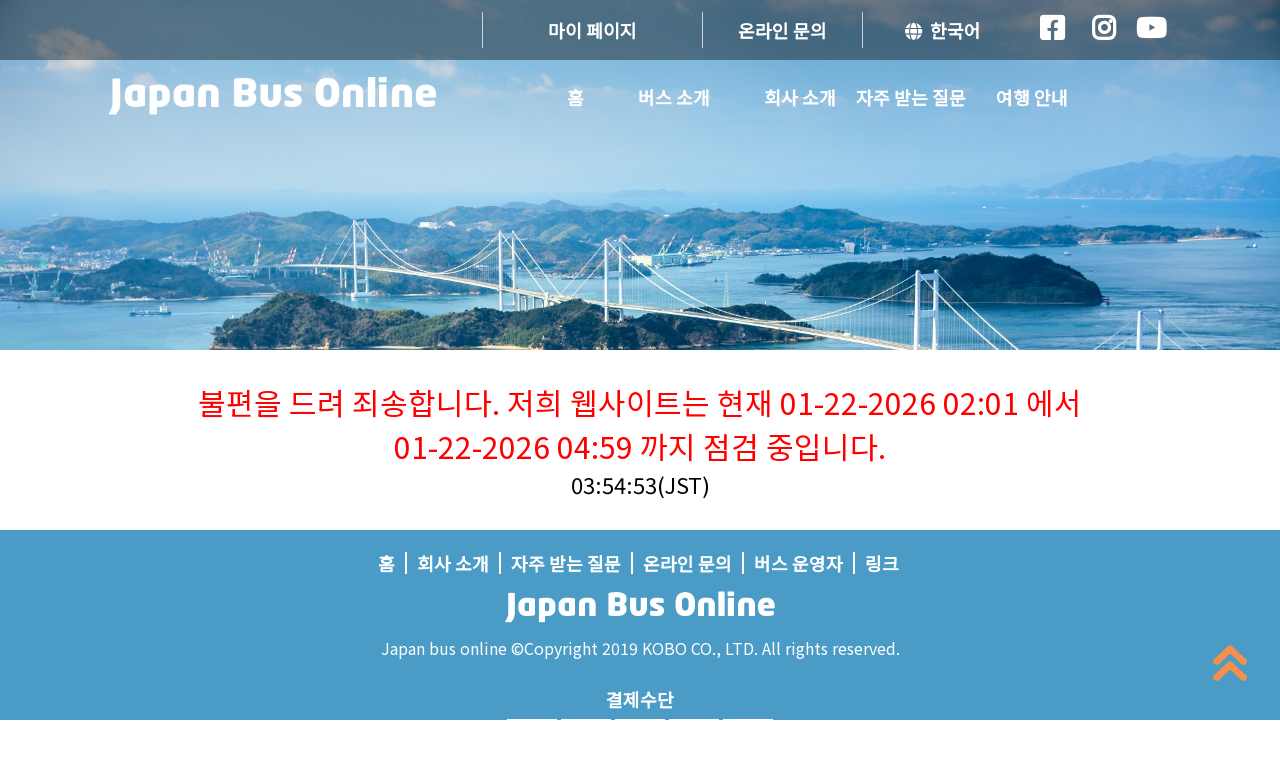

--- FILE ---
content_type: text/html; charset=utf-8
request_url: https://japanbusonline.com/ko/CourseSearch/11300020101?AreaCd=737
body_size: 6858
content:
<!DOCTYPE html>

<html class="no-js">
<head>
    <meta charset="utf-8">
    <meta http-equiv="X-UA-Compatible" content="IE=edge,chrome=1" />
    <meta name="viewport" content="width=device-width, initial-scale=1.0" />
    <meta name="version" content="v.20251121.001" />
    <meta http-equiv="Pragma" content="no-cache">
    <meta http-equiv="Cache-Control" content="no-cache">
    <meta name="google-site-verification" content="7kwRNxonkQe3Bks5-v_8aioQCzH4jPVro5nU-DP_FLQ" />
    <!-- Title -->
    <title>【재팬 버스 온라인】 일본 고속버스 관광버스 검색 / 예약 사이트</title>

    <meta name="description" content="재팬 버스 온라인은 일본의 고속버스 및 관광버스의 신속하고 편리한 예약 시스템을 제공합니다. 저희는 비자, 마스터 카드 등의 지불을 받습니다." />
    <meta name="keywords" content="고속버스/야간버스, 오사카 도쿄, 관광버스 시라카와고, 가와구치코 티켓, 일본의 고속버스 예약 사이트, Japan Bus Online" />
    <!-- SNS広告メタタグ -->
    <meta name="facebook-domain-verification" content="12ww9jkvljc35hypxskhiopt43tjub" />
    <!-- Favicon -->
    <link rel="icon" type="image/x-icon" href="/Images/icon/favicon.png" />
    <!-- CSS -->
    <link href="/Style/accordion.css?ver20230710151927" rel="stylesheet"/>

    <link href="/Style/jquery-ui.css?ver20230710151927" rel="stylesheet"/>

    <link href="/Style/all.min.css?ver20230710151927" rel="stylesheet"/>

    <link href="/External/responsive.gs.12col.css?ver20230710151926" rel="stylesheet"/>

    <link href="/Style/NewStyle.css?ver20231024161209" rel="stylesheet"/>

    <link href="/Style/contentsbox.css?ver20230710151927" rel="stylesheet"/>

    <link href="/Style/ress.css?ver20230710151927" rel="stylesheet"/>

    <link href="/Style/style.css?ver20230710151927" rel="stylesheet"/>

    <link href="/Style/common.css?ver20250210152911" rel="stylesheet"/>

    <link href="/Style/tab.css?ver20230814154110" rel="stylesheet"/>

    <link href="/Style/all.min.css?ver20230710151927" rel="stylesheet"/>

    <link href="/Style/area.css?ver20230710151927" rel="stylesheet"/>

    <!-- Font  -->
    <link href="https://fonts.googleapis.com/earlyaccess/notosansjapanese.css" rel="stylesheet">
    <link rel="stylesheet" href="https://maxcdn.bootstrapcdn.com/font-awesome/4.4.0/css/font-awesome.min.css">
    <style>
        @import url('https://fonts.googleapis.com/css?family=Nanum+Gothic|Noto+Sans|Noto+Sans+KR|Noto+Sans+SC|Noto+Sans+TC');
    </style>

    <!--[if lt IE 9]>
    <script src="/External/html5.js"></script>

    <![endif]-->
    <!-- JS  -->
    <script src="/Scripts/jquery-3.2.1.min.js"></script>

    <script src="/Scripts/jquery-ui.js"></script>

    
    <script src="/Scripts/select2.full.js"></script>

    <script src="/Scripts/i18n/ja.js"></script>

    <script src="/Scripts/i18n/en.js"></script>

    <script src="/Scripts/i18n/zh-TW.js"></script>

    <script src="/Scripts/i18n/zh-CN.js"></script>

    <script src="/Scripts/i18n/ko.js"></script>

    <script src="/Scripts/jquery.rwdImageMaps.min.js"></script>

    <script src="/Scripts/common.js"></script>

    <script src="/Scripts/MainScripts.js"></script>

    <!-- ImageMaps  -->
    <script>
        $(document).ready(function (e) {
            $('img[usemap]').rwdImageMaps();
        });
    </script>


    





    

    <!-- font settings-->
    <style>
        @import url('https://fonts.googleapis.com/css?family=Nanum+Gothic|Noto+Sans|Noto+Sans+KR|Noto+Sans+SC|Noto+Sans+TC');
    </style>

    <!-- Google Analytics -->
    <script>
        window.ga = window.ga || function () { (ga.q = ga.q || []).push(arguments) }; ga.l = +new Date;
        ga('create', 'UA-61983349-1', 'auto');
        ga('send', 'pageview');
    </script>
    <script async src='https://www.google-analytics.com/analytics.js'></script>
    <!-- End Google Analytics -->
    <!-- Global site tag (gtag.js) - Google Analytics GA4-->
    <script async src="https://www.googletagmanager.com/gtag/js?id=G-CZBG7KTZW4"></script>
    <script>
        window.dataLayer = window.dataLayer || [];
        function gtag() { dataLayer.push(arguments); }
        gtag('js', new Date());

        gtag('config', 'G-CZBG7KTZW4');
    </script>

    <!-- Control loading view -->
    <script type="text/javascript">
        document.addEventListener("DOMContentLoaded", function () {
            loadingView(false);
        });
    </script>
    <!-- End Control loading view -->
    <!-- Global site tag (gtag.js) - Google Ads: 880232981 -->
    <script async src="https://www.googletagmanager.com/gtag/js?id=AW-880232981"></script>
    <script>
        window.dataLayer = window.dataLayer || [];
        function gtag() { dataLayer.push(arguments); }
        gtag('js', new Date());

        gtag('config', 'AW-880232981');
    </script>

    <script>
        (function (w, d, t, r, u) {
            var f, n, i; w[u] = w[u] || [], f = function () {
                var o = { ti: "25007041" }; o.q = w[u], w[u] = new UET(o), w[u].push("pageLoad")
            }, n = d.createElement(t), n.src = r, n.async = 1, n.onload = n.onreadystatechange = function () { var s = this.readyState; s && s !== "loaded" && s !== "complete" || (f(), n.onload = n.onreadystatechange = null) }, i = d.getElementsByTagName(t)[0], i.parentNode.insertBefore(n, i)
        })(window, document, "script", "//bat.bing.com/bat.js", "uetq");</script>

    <!--baidu webmaster auto-push 実装するために 2018/10/02 senn-->
    <script>
        (function () {
            var bp = document.createElement('script'); var curProtocol = window.location.protocol.split(':')[0];
            if (curProtocol === 'https') {
                bp.src = 'https://zz.bdstatic.com/linksubmit/push.js';
            } else {
                bp.src = 'http://push.zhanzhang.baidu.com/push.js';
            } var s = document.getElementsByTagName("script")[0]; s.parentNode.insertBefore(bp, s);
        })();
    </script>
    <!--Baidu 統計　解析コードを自分のサイトへ組み込む-->
    <script>
        var _hmt = _hmt || [];
        (function () {
            var hm = document.createElement("script");
            hm.src = "https://hm.baidu.com/hm.js?d64b3f881c1c6c673b2ac458d1b73e3c";
            var s = document.getElementsByTagName("script")[0];
            s.parentNode.insertBefore(hm, s);
        })();
    </script>
    <!--JBO 広告表示-->
    

    <!--Sweet Alert-->
    <script src="//cdn.jsdelivr.net/npm/sweetalert2@11"></script>

    <!--個別ページでユーザヒートを追加するため 20200325 sen-->
    

    <!--Flux様広告表示-->
    

    <!-- Meta Pixel Code -->
    <script>
        !function (f, b, e, v, n, t, s) {
            if (f.fbq) return; n = f.fbq = function () {
                n.callMethod ?
                    n.callMethod.apply(n, arguments) : n.queue.push(arguments)
            };
            if (!f._fbq) f._fbq = n; n.push = n; n.loaded = !0; n.version = '2.0';
            n.queue = []; t = b.createElement(e); t.async = !0;
            t.src = v; s = b.getElementsByTagName(e)[0];
            s.parentNode.insertBefore(t, s)
        }(window, document, 'script',
            'https://connect.facebook.net/en_US/fbevents.js');
        fbq('init', '166604279714662');
        fbq('track', 'PageView');
    </script>
    <noscript>
        <img height="1" width="1" style="display:none"
             src="https://www.facebook.com/tr?id=166604279714662&ev=PageView&noscript=1" />
    </noscript>
    <!-- End Meta Pixel Code -->
    <!--ユーザの操作履歴を取得するためタグ-->
    <script>
        (function (h, o, u, n, d) {
            h = h[d] = h[d] || { q: [], onReady: function (c) { h.q.push(c) } }
            d = o.createElement(u); d.async = 1; d.src = n
            n = o.getElementsByTagName(u)[0]; n.parentNode.insertBefore(d, n)
        })(window, document, 'script', 'https://www.datadoghq-browser-agent.com/ap1/v4/datadog-rum.js', 'DD_RUM')
        window.DD_RUM.onReady(function () {
            window.DD_RUM.init({
                clientToken: 'pubbf7e0fca1659962bc790dc9dd7a06a16',
                applicationId: '1f11d32b-6c08-4ed6-8a8b-6587747a18ba',
                site: 'ap1.datadoghq.com',
                service: 'jbo',
                env: 'prod',
                // Specify a version number to identify the deployed version of your application in Datadog
                // version: '1.0.0',
                allowedTracingUrls: [(url) => url.startsWith("https://japanbusonline.com")],
                sessionSampleRate: 100,
                sessionReplaySampleRate: 20,
                trackUserInteractions: true,
                trackResources: true,
                trackLongTasks: true,
                defaultPrivacyLevel: 'mask-user-input',
            });

            window.DD_RUM.startSessionReplayRecording();
        })
    </script>
</head>

<body id="top" onload="loadingView(false);" style="margin:0 auto;">
 
     <!DOCTYPE html>

<div id="searchBox_container">
    <div id="header_container">
        <header>
            <section id="header">
                <nav id="top_bar">
                    <ul class="menu">
                        <li><a href="/ko/BookInquiry">마이 페이지</a></li>
                        <li><a href="/ko/ContactUs">온라인 문의</a></li>
                        <li>
                            <a href="#">
                                <i class="fas fa-globe"></i> &nbsp;한국어
                            </a>
                            <!-- Sub nav -->
                            <ul class="sub" style="display: none;">
                                <li><a href="/en">English</a></li>
                                <li><a href="/zh-tw">繁體中文</a></li>
                                <li><a href="/zh-cn">简体中文</a></li>
                                <li><a href="/ko">한국어</a></li>
                            </ul>
                        </li>

                        <li><a href="https://www.facebook.com/Japan-Bus-Online-1103859422976595/" target="_blank"><i class="fab fa-facebook-square fa-lg"></i></a></li>
                        <li><a href="https://www.instagram.com/japanbusonline/" target="_blank"><i class="fab fa-instagram fa-lg"></i></a></li>
                        <li><a href="https://www.youtube.com/channel/UCr6LepbGYqfY4R26JxrZa7g/" target="_blank"><i class="fab fa-youtube fa-lg"></i></a></li>
                    </ul>
                </nav>

                <div class="inner">
                    <div id="mobile_head">
                        <h1 class="logo">
                            <a href="/ko">
                                <figure><img src="/Images/Home/title_ko.png" width="345" height="auto"></figure>
                            </a>
                        </h1>

                        <div id="nav_toggle"><i class="fas fa-bars fa-2x"></i></div>
                    </div><!-- /mobile-head -->

                    <nav id="global_nav">
                        <ul class="menu">
                            <li class="sp__ languege__">
                                <i class="fas fa-globe"></i>
                                <span><a href="/en"> English<small>｜</small></a></span>
                                <span><a href="/zh-tw">繁體中文<small>｜</small></a></span>
                                <span><a href="/zh-cn">简体中文<small>｜</small></a></span>
                                <span><a href="/ko">한국어</a></span>

                            </li>
                            <li>
                                <a href="/ko">
                                    홈
                                </a>
                            </li>
                            <li>
                                <span class="toggle_switch">버스 소개</span>
                                <!-- Sub nav -->
                                <ul class="sub">
                                    <li><a href="/ko/AllRouteList">고속버스 노선</a></li>
                                    <li><a href="/ko/AllCoursePanel">관광투어 버스</a></li>
                                    <li><a href="/ko/Purpose/Airport">공항버스</a></li>
                                    <li><a href="/ko/CompanyList">버스 운영자</a></li>
                                </ul>
                            </li>
                            <li Class="pc__"><a href="/ko/AboutUs">회사 소개</a></li>
                            <li class="pc__"><a href="/ko/FAQ">자주 받는 질문</a></li>
                            <li>
                                <span class="toggle_switch">여행 안내</span>
                                <!-- Sub nav -->
                                <ul class="sub">
                                    <li><a href="/ko/Etiquette">버스 에티켓 및 공지사항</a></li>
                                    <li><a href="/ko/UsingBus">버스 여행의 장점</a></li>
                                    <li><a href="/ko/Luggage">수하물</a></li>
                                    <li><a href="/ko/TermsOfUse">이용 약관</a></li>
                                    <li><a href="/ko/Safety">안전</a></li>
                                    <li><a href="/ko/Boarding">승차에서 하차까지 안내</a></li>
                                    <li><a href="/ko/GuideToMobileTicket">모바일 티켓 이용 안내</a></li>
                                </ul>
                            </li>

                                                        <li class="sp__"><a href="/ko/AboutUs">회사 소개</a></li>
                            <li class="sp__"><a href="/ko/FAQ">자주 받는 질문</a></li>

                            <li class="sp__"><a href="/ko/ContactUs">온라인 문의</a></li>
                            <li class="sp__"><a href="/ko/BookInquiry">마이 페이지</a></li>
                            <li class="sp__ sns__">
                                <span><a href="https://www.facebook.com/Japan-Bus-Online-1103859422976595/" target="_blank"><i class="fab fa-facebook-square fa-lg"></i></a></span>
                                <span><a href="https://www.instagram.com/japanbusonline/" target="_blank"><i class="fab fa-instagram fa-lg"></i></a></span>
                            </li>

                        </ul>
                    </nav>
                </div><!-- /inner -->
            </section>
        </header>

        <!-- ******************************
             main_visual background img
             ******************************
        -->
        <div id="main_visual" class="pc__">
            <figure class="mainBgImg" style="background-image: url(/Images/bg_search_map01.jpg)" alt="SEARCH MAP"></figure>
            
        </div>
        <div id="main_visual" class="sp__">
            <figure class="mainBgImg" style="background-image: url(/Images/bg_search_map01.jpg)" alt="SEARCH MAP"></figure>
        </div>

        

    </div><!-- /header_container -->
    <script src="/Scripts/AccordionMain.js"></script>

    <script src="/Scripts/AccordionUtil.js"></script>

</div><!-- /searchBox_container -->
    
    <section class="fieldcolor-white">
        <section class="containar_whole">
            

            

            <script type="text/javascript">
                // ページの読み込み完了を待たずに即実行する処理
                loadingView(true);
            </script>

            <div id="MainContent">
                

<script type="text/javascript">
    $(function () {
        setInterval(function () {
            var objDate = new Date();
            objDate.setHours(objDate.getUTCHours() + Number(9));
            var strYYYY = objDate.getFullYear();
            var strMM = ("0" + (objDate.getMonth() + 1)).slice(-2);
            var strDD = ("0" + objDate.getDate()).slice(-2);
            var strH = ("0" + objDate.getHours()).slice(-2);
            var strM = ("0" + objDate.getMinutes()).slice(-2);
            var strS = ("0" + objDate.getSeconds()).slice(-2);
            
            
            $("#time2").text(strH + ":" + strM + ":" + strS + "(JST)");
            
        }, 1000);
    });
</script>


<section class="row gutters fieldcolor-white text_center">
    <div class="row gutters">
        <div class="col span_12">
            <div class="text_red30">불편을 드려 죄송합니다. 저희 웹사이트는 현재 01-22-2026 02:01 에서 01-22-2026 04:59 까지 점검 중입니다.</div>
        </div>
    </div>
    <div class="row gutters">
        <div class="col span_12">
            <div class="text_blk22"></div>
        </div>
    </div>
    <div class="row gutters">
        <div class="col span_12">
            <div id="time2" class="text_blk22"></div>
        </div>
    </div>
</section>
            </div>
        </section>
    </section>

    
    <a style="position: fixed; bottom: 30px; right: 30px;" href="#" title=Top_btn"><img src="/Images/top_btn.png" style="filter: hue-rotate(186deg);"></a>

    
    <footer>
    <nav id="footer_nav" class="pc__">

        <ul class="menu">
            <li><a href="/ko">홈</a></li>
            <li><a href="/ko/AboutUs">회사 소개</a></li>
            <li><a href="/ko/FAQ">자주 받는 질문</a></li>
            <li><a href="/ko/ContactUs">온라인 문의</a></li>
            <li><a href="/ko/CompanyList">버스 운영자</a></li>
            <li><a href="/ko/Links">링크</a></li>
        </ul>
    </nav>

    <a href="/ko" class="logo">
        <figure><img src="/Images/Home/title_ko.png" width="284" height="37"></figure>
    </a>
    <p class="copyright">Japan bus online &#169;Copyright 2019 KOBO CO., LTD. All rights reserved.</p>
    <br />
    
    <div class="row gutters">
        <div class="text text_wht18bold text_footer_payment">
            결제수단
        </div>
    </div>
    <div class="row gutters">
        <div class="col span_12 external_icon">
            <img src="/Images/Shared/Amex_icon.png" alt="Icon" />
            <img src="/Images/Shared/JCB_icon.png" alt="Icon" />
            <img src="/Images/Shared/masterCard_icon.png" alt="Icon" />
            <img src="/Images/Shared/Visa_icon.png" alt="Icon" />
            <img src="/Images/Shared/Diner_icon.png" alt="Icon" />
        </div>
    </div>

    <div style="color:white">
        
    </div>
    
</footer>
    <script src="/External/jquery.unobtrusive-ajax.min.js"></script>

    <script src="/Scripts/MicrosoftAjax.js"></script>

    <script src="/Scripts/MicrosoftMvcAjax.js"></script>


</body>

</html>


--- FILE ---
content_type: text/css
request_url: https://japanbusonline.com/Style/style.css?ver20230710151927
body_size: 1150
content:
@charset "utf-8";
/* --------------------------------

Primary style

-------------------------------- */
html * {
  -webkit-font-smoothing: antialiased;
  -moz-osx-font-smoothing: grayscale;
	}
*, *:after, *:before {
  -webkit-box-sizing: border-box;
  -moz-box-sizing: border-box;
  box-sizing: border-box;
	}

@font-face {
    font-family: 'Noto Sans KR', 'Noto Sans SC', 'Noto Sans TC', 'Noto Sans', "Meiryo UI", Meiryo, Arial, sans-serif;
}
/* Windows調整用 */
body, div, dl, dd, dt, ol, ul, li, a, h1, h2, h3, h4, h5, h6, span, p, table, caption, tbody, tfoot, thead, tr, th, td,
article, figcaption, figure, input, textarea, footer, header {
    font-family: 'Noto Sans KR', 'Noto Sans SC', 'Noto Sans TC', 'Noto Sans', "Meiryo UI", Meiryo, Arial, sans-serif;
}

body,div,dl,dd,dt,ol,ul,li,a,h1,h2,h3,h4,h5,h6,span,p,table, caption, tbody, tfoot, thead, tr, th, td,
article,figcaption, figure,input,textarea,footer,header{
  font-size: 18px;
	}

body, html {
  height: 100%;
  scroll-behavior : smooth;
	}
a:hover,
a:hover img{
	opacity:0.7;
	transition: 0.3s;
	transition-duration: 0.3s;
  transition-timing-function: ease;
  transition-delay: 0s;
}
.mt0{ margin-top: 0}	
.mt10{ margin-top: 10px}
.mt20{ margin-top: 20px}
.mt30{ margin-top: 30px}
.mt40{ margin-top: 40px}
.mt50{ margin-top: 50px}
.mt60{ margin-top: 60px}
.mt70{ margin-top: 70px}
.mt80{ margin-top: 80px}
.mt90{ margin-top: 90px}
.mt100{ margin-top: 100px}

.mt-10{ margin-top: -10px}
.mt-20{ margin-top: -20px}
.mt-30{ margin-top: -30px}

.mb0{ margin-bottom: 0}
.mb10{ margin-bottom: 10px}
.mb20{ margin-bottom: 20px}
.mb30{ margin-bottom: 30px}
.mb50{ margin-bottom: 50px}
.mb70{ margin-bottom: 70px}
.mb100{ margin-bottom: 100px}

.ml5{ margin-left: 5px}
.ml10{ margin-left: 10px}
.ml15{ margin-left: 15px}
.ml20{ margin-left: 20px}
.ml30{ margin-left: 30px}

.mr5{ margin-right: 5px}
.mr10{ margin-right: 10px}
.mr20{ margin-right: 20px}
.mr30{ margin-right: 30px}

.pt10{ padding-top: 10px}
.pt20{ padding-top: 20px}
.pt30{ padding-top: 30px}
.pt50{ padding-top: 50px}
.pt80{ padding-top: 80px}

.pb10{ padding-bottom: 10px}
.pb20{ padding-bottom: 20px}
.pb30{ padding-bottom: 30px}
.pb50{ padding-bottom: 50px}
.pb80{ padding-bottom: 80px}

em{
	font-style: normal !important;
	letter-spacing: 0;
	}
.note{
	text-indent: -1em;
	padding-left: 1em;
	}

.search_words{
    font-size: 14px;
}

.blue_text {
    color: deepskyblue;
}

.hutoji_text {
    font-weight:700;
    font:bold;
}



--- FILE ---
content_type: application/javascript
request_url: https://japanbusonline.com/Scripts/MicrosoftMvcAjax.js
body_size: 2114
content:
//----------------------------------------------------------
// Copyright (C) Microsoft Corporation. All rights reserved.
//----------------------------------------------------------
// MicrosoftMvcAjax.js

Type.registerNamespace('Sys.Mvc');Sys.Mvc.$create_AjaxOptions=function(){return {};}
Sys.Mvc.InsertionMode=function(){};Sys.Mvc.InsertionMode.prototype = {replace:0,insertBefore:1,insertAfter:2}
Sys.Mvc.InsertionMode.registerEnum('Sys.Mvc.InsertionMode',false);Sys.Mvc.AjaxContext=function(request,updateTarget,loadingElement,insertionMode){this.$3=request;this.$4=updateTarget;this.$1=loadingElement;this.$0=insertionMode;}
Sys.Mvc.AjaxContext.prototype={$0:0,$1:null,$2:null,$3:null,$4:null,get_data:function(){if(this.$2){return this.$2.get_responseData();}else{return null;}},get_insertionMode:function(){return this.$0;},get_loadingElement:function(){return this.$1;},get_object:function(){var $0=this.get_response();return ($0)?$0.get_object():null;},get_response:function(){return this.$2;},set_response:function(value){this.$2=value;return value;},get_request:function(){return this.$3;},get_updateTarget:function(){return this.$4;}}
Sys.Mvc.AsyncHyperlink=function(){}
Sys.Mvc.AsyncHyperlink.handleClick=function(anchor,evt,ajaxOptions){evt.preventDefault();Sys.Mvc.MvcHelpers.$2(anchor.href,'post','',anchor,ajaxOptions);}
Sys.Mvc.MvcHelpers=function(){}
Sys.Mvc.MvcHelpers.$0=function($p0,$p1,$p2){if($p0.disabled){return null;}var $0=$p0.name;if($0){var $1=$p0.tagName.toUpperCase();var $2=encodeURIComponent($0);var $3=$p0;if($1==='INPUT'){var $4=$3.type;if($4==='submit'){return $2+'='+encodeURIComponent($3.value);}else if($4==='image'){return $2+'.x='+$p1+'&'+$2+'.y='+$p2;}}else if(($1==='BUTTON')&&($0.length)&&($3.type==='submit')){return $2+'='+encodeURIComponent($3.value);}}return null;}
Sys.Mvc.MvcHelpers.$1=function($p0){var $0=$p0.elements;var $1=new Sys.StringBuilder();var $2=$0.length;for(var $4=0;$4<$2;$4++){var $5=$0[$4];var $6=$5.name;if(!$6||!$6.length){continue;}var $7=$5.tagName.toUpperCase();if($7==='INPUT'){var $8=$5;var $9=$8.type;if(($9==='text')||($9==='password')||($9==='hidden')||((($9==='checkbox')||($9==='radio'))&&$5.checked)){$1.append(encodeURIComponent($6));$1.append('=');$1.append(encodeURIComponent($8.value));$1.append('&');}}else if($7==='SELECT'){var $A=$5;var $B=$A.options.length;for(var $C=0;$C<$B;$C++){var $D=$A.options[$C];if($D.selected){$1.append(encodeURIComponent($6));$1.append('=');$1.append(encodeURIComponent($D.value));$1.append('&');}}}else if($7==='TEXTAREA'){$1.append(encodeURIComponent($6));$1.append('=');$1.append(encodeURIComponent(($5.value)));$1.append('&');}}var $3=$p0._additionalInput;if($3){$1.append($3);$1.append('&');}return $1.toString();}
Sys.Mvc.MvcHelpers.$2=function($p0,$p1,$p2,$p3,$p4){if($p4.confirm){if(!confirm($p4.confirm)){return;}}if($p4.url){$p0=$p4.url;}if($p4.httpMethod){$p1=$p4.httpMethod;}if($p2.length>0&&!$p2.endsWith('&')){$p2+='&';}$p2+='X-Requested-With=XMLHttpRequest';var $0=$p1.toUpperCase();var $1=($0==='GET'||$0==='POST');if(!$1){$p2+='&';$p2+='X-HTTP-Method-Override='+$0;}var $2='';if($0==='GET'||$0==='DELETE'){if($p0.indexOf('?')>-1){if(!$p0.endsWith('&')){$p0+='&';}$p0+=$p2;}else{$p0+='?';$p0+=$p2;}}else{$2=$p2;}var $3=new Sys.Net.WebRequest();$3.set_url($p0);if($1){$3.set_httpVerb($p1);}else{$3.set_httpVerb('POST');$3.get_headers()['X-HTTP-Method-Override']=$0;}$3.set_body($2);if($p1.toUpperCase()==='PUT'){$3.get_headers()['Content-Type']='application/x-www-form-urlencoded;';}$3.get_headers()['X-Requested-With']='XMLHttpRequest';var $4=null;if($p4.updateTargetId){$4=$get($p4.updateTargetId);}var $5=null;if($p4.loadingElementId){$5=$get($p4.loadingElementId);}var $6=new Sys.Mvc.AjaxContext($3,$4,$5,$p4.insertionMode);var $7=true;if($p4.onBegin){$7=$p4.onBegin($6)!==false;}if($5){Sys.UI.DomElement.setVisible($6.get_loadingElement(),true);}if($7){$3.add_completed(Function.createDelegate(null,function($p1_0){
Sys.Mvc.MvcHelpers.$3($3,$p4,$6);}));$3.invoke();}}
Sys.Mvc.MvcHelpers.$3=function($p0,$p1,$p2){$p2.set_response($p0.get_executor());if($p1.onComplete&&$p1.onComplete($p2)===false){return;}var $0=$p2.get_response().get_statusCode();if(($0>=200&&$0<300)||$0===304||$0===1223){if($0!==204&&$0!==304&&$0!==1223){var $1=$p2.get_response().getResponseHeader('Content-Type');if(($1)&&($1.indexOf('application/x-javascript')!==-1)){eval($p2.get_data());}else{Sys.Mvc.MvcHelpers.updateDomElement($p2.get_updateTarget(),$p2.get_insertionMode(),$p2.get_data());}}if($p1.onSuccess){$p1.onSuccess($p2);}}else{if($p1.onFailure){$p1.onFailure($p2);}}if($p2.get_loadingElement()){Sys.UI.DomElement.setVisible($p2.get_loadingElement(),false);}}
Sys.Mvc.MvcHelpers.updateDomElement=function(target,insertionMode,content){if(target){switch(insertionMode){case 0:target.innerHTML=content;break;case 1:if(content&&content.length>0){target.innerHTML=content+target.innerHTML.trimStart();}break;case 2:if(content&&content.length>0){target.innerHTML=target.innerHTML.trimEnd()+content;}break;}}}
Sys.Mvc.AsyncForm=function(){}
Sys.Mvc.AsyncForm.handleClick=function(form,evt){var $0=Sys.Mvc.MvcHelpers.$0(evt.target,evt.offsetX,evt.offsetY);form._additionalInput = $0;}
Sys.Mvc.AsyncForm.handleSubmit=function(form,evt,ajaxOptions){evt.preventDefault();var $0=form.validationCallbacks;if($0){for(var $2=0;$2<$0.length;$2++){var $3=$0[$2];if(!$3()){return;}}}var $1=Sys.Mvc.MvcHelpers.$1(form);Sys.Mvc.MvcHelpers.$2(form.action,form.method||'post',$1,form,ajaxOptions);}
Sys.Mvc.AjaxContext.registerClass('Sys.Mvc.AjaxContext');Sys.Mvc.AsyncHyperlink.registerClass('Sys.Mvc.AsyncHyperlink');Sys.Mvc.MvcHelpers.registerClass('Sys.Mvc.MvcHelpers');Sys.Mvc.AsyncForm.registerClass('Sys.Mvc.AsyncForm');
// ---- Do not remove this footer ----
// Generated using Script# v0.5.0.0 (http://projects.nikhilk.net)
// -----------------------------------
